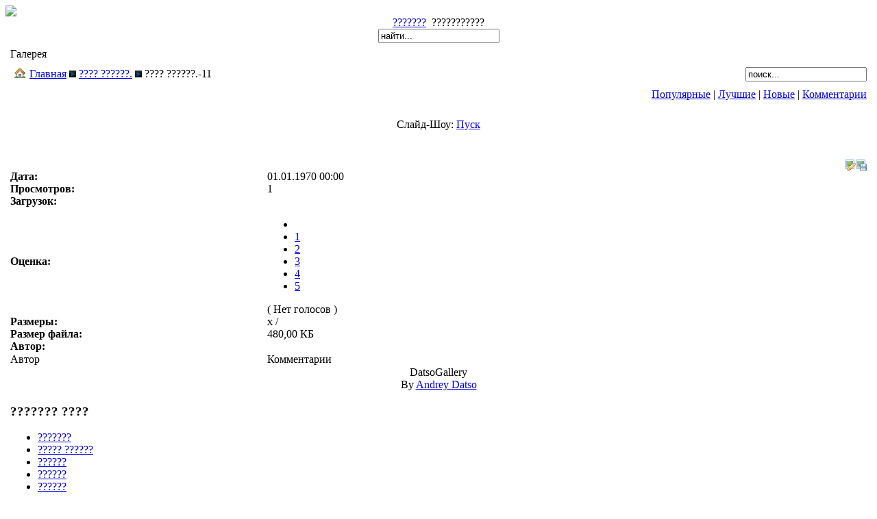

--- FILE ---
content_type: text/html; charset=utf-8
request_url: http://afganec.kharkov.ua/index.php/foto/detail/223/7506
body_size: 6962
content:
<?xml version="1.0" encoding="utf-8"?><!DOCTYPE html PUBLIC "-//W3C//DTD XHTML 1.0 Transitional//EN" "http://www.w3.org/TR/xhtml1/DTD/xhtml1-transitional.dtd">
<html xmlns="http://www.w3.org/1999/xhtml" xml:lang="ru-ru" lang="ru-ru" dir="ltr" >
<head>
	  <base href="http://afganec.kharkov.ua/index.php/foto/detail/223/7506" />
  <meta http-equiv="content-type" content="text/html; charset=utf-8" />
  <meta name="robots" content="index, follow" />
  <meta name="keywords" content="Афганистан, афганская война, локальные войны, афганец" />
  <meta name="description" content="Официальный сайт Харьковского городского союза ветеранов Афганистана и воинов-интернационалистов" />
  <meta name="generator" content="Joomla! 1.5 - Open Source Content Management" />
  <title></title>
  <link href="/templates/inusign_next/favicon.ico" rel="shortcut icon" type="image/x-icon" />
  <link rel="stylesheet" href="http://afganec.kharkov.ua/components/com_jcomments/tpl/default/style.css" type="text/css" />
  <script src="http://afganec.kharkov.ua/components/com_jcomments/js/jcomments-v2.0.js" type="text/javascript"></script>
  <script src="http://afganec.kharkov.ua/components/com_jcomments/libraries/joomlatune/ajax.js" type="text/javascript"></script>
  <script type="text/javascript" src="http://ajax.googleapis.com/ajax/libs/jquery/1.3.2/jquery.min.js"></script>
<script type="text/javascript" src="http://afganec.kharkov.ua/components/com_datsogallery/libraries/jquery.color.js"></script>
<link rel="stylesheet" href="http://afganec.kharkov.ua/components/com_datsogallery/css/dgstyle.css" type="text/css" />
<script type="text/javascript">
document.write('<div id="dhtmltooltip"></div>');
document.write('<img id="dhtmlpointer" src="http://afganec.kharkov.ua/components/com_datsogallery/images/tip_arrow.gif">');
</script>
  <meta http-equiv='imagetoolbar' content='no' />
  <script type='text/javascript' src='http://afganec.kharkov.ua/components/com_datsogallery/libraries/clearbox/js/clearbox.js'></script>
<link rel='stylesheet' href='http://afganec.kharkov.ua/components/com_datsogallery/libraries/clearbox/css/clearbox.css' type='text/css' />
<script type='text/javascript'>
var
CB_PicDir='http://afganec.kharkov.ua/components/com_datsogallery/libraries/clearbox/pic/',
CB_NavTextClose='Закрыть'
;
</script>
<script type='text/javascript' src='http://afganec.kharkov.ua/components/com_datsogallery/libraries/vote/vote.js'></script>
<link rel='stylesheet' href='http://afganec.kharkov.ua/components/com_datsogallery/libraries/vote/vote.css' type='text/css' />
  <style type='text/css'>
.dgu_img1 {
  border-width:1px;
  border-style:solid;
  border-color:#D3D3D3;
  padding:2px;
  margin:4px;
  background-color:#FFFFFF
}
.dgu_ver1 {
  font-size:10px;
  text-align:center
}
</style>

	<link rel="stylesheet" href="/templates/inusign_next/css/layout.css" type="text/css" media="screen,projection" />
	<link rel="stylesheet" href="/templates/inusign_next/css/print.css" type="text/css" media="Print" />
	<link rel="stylesheet" href="/templates/inusign_next/css/general.css" type="text/css" />
	
	<!--[if lte IE 6]>
		<link href="/templates/inusign_next/css/ie6.css" rel="stylesheet" type="text/css" />
	<![endif]-->
<meta http-equiv="Content-Type" content="text/html; charset=utf-8" /></head>

<body class="bgcolor_grey">

<div align="center">
	<div class="all">
		<div class="header">
			<div class="top">
				<div class="breadcrumb">
					<span class="breadcrumbs pathway">
<a href="http://afganec.kharkov.ua/" class="pathway">???????</a> <img src="/templates/inusign_next/images/arrow.png" alt=""  /> ???????????</span>

				</div>

			</div>
			<div class="pic1"></div>
			<div class="hmenu">
				
			</div>
			<div class="searchbox">
				<form action="index.php" method="post">
	<div class="search">
		<input name="searchword" id="mod_search_searchword" maxlength="20" alt="Поиск" class="inputbox" type="text" size="20" value="найти..."  onblur="if(this.value=='') this.value='найти...';" onfocus="if(this.value=='найти...') this.value='';" />	</div>
	<input type="hidden" name="task"   value="search" />
	<input type="hidden" name="option" value="com_search" />
	<input type="hidden" name="Itemid" value=57 />
</form>
			</div>
			<div class="news">
				<div class="latest">
					
				</div>
				<div class="flash">
					
				</div>
				<div class="topread">
					
				</div>
			</div>
		</div>
		<div class="whiteline"></div>
		<div class="content">
			<div class="main">
				
<table width='100%' cellpadding='3' cellspacing='4' border='0' align='center'>
          <tr>
    <td class='componentheading'>Галерея</td>
  </tr>
                <tr>
    <td>
    <table width='100%' border='0' cellspacing='0' cellpadding='0' id='dt1'>
        <tr>
          <td align='left' width='100%'><a href='/index.php/foto'>
                  <img src="http://afganec.kharkov.ua//components/com_datsogallery/images/dg-home-icon.gif" hspace="6" border="0" align="left" alt="" />Главная</a><img src="http://afganec.kharkov.ua//templates/inusign_next/images/arrow.png" hspace="4" alt="" /><a href='/index.php/foto/viewcategory/223'>???? ??????.</a><img src="http://afganec.kharkov.ua//templates/inusign_next/images/arrow.png" hspace="4" alt="" />???? ??????.-11</td>
         <td align='right' class='directorypath' valign='middle'>
          <form action='/index.php/foto' name='searchgalform' target='_top' method='post'>
              <input type='hidden' name='func' value='special' />
              <input type='hidden' name='sorting' value='find' />
              <input type='text' name='sstring' class='inputbox' onblur="if(this.value=='') this.value='';" onfocus="if(this.value=='поиск...') this.value='';" value='поиск...' />
            </form>
            </td>
                  </tr>
      </table>
      </td>
  </tr>
  <tr id='dt2'>
    <td align='right'>
                                  <a href='/index.php/foto/special'>Популярные</a> |
                                              <a href='/index.php/foto/special/rating'>Лучшие</a> |
                                              <a href='/index.php/foto/special/lastadd'>Новые</a> |
                                              <a href='/index.php/foto/special/lastcomment'>Комментарии</a>
                                            </td>
  </tr>
    <tr>
    <td>
                        <script type="text/javascript">
var stopstatus = 1;

function validatecomment() {
      if (document.commentform.cmtname.value == "") {
      document.commentform.cmtname.focus();
      document.commentform.cmtname.style.backgroundColor = "#FFCCCC";
      document.getElementById("cmtname").innerHTML = '<font color="#DC143C">Введите ваше Имя пожалуйста</font>';
      return false;
    }
    if (document.commentform.cmtmail.value == "") {
      document.commentform.cmtmail.focus();
      document.commentform.cmtmail.style.backgroundColor = "#FFCCCC";
      document.getElementById("cmtmail").innerHTML = '<font color="#DC143C">Вы не указали ваш Email адрес</font>';
      return false;
    }
    
  if (document.commentform.cmttext.value == "") {
    document.commentform.cmttext.focus();
    document.commentform.cmttext.style.backgroundColor = "#FFCCCC";
    document.getElementById("cmttext_errmsg").innerHTML = '<font color="#DC143C">Напишите ваш комментарий пожалуйста</font>';
    return false;
  }

  if (document.commentform.vercode.value == "") {
    document.commentform.vercode.focus();
    document.commentform.vercode.style.backgroundColor = "#FFCCCC";
    document.getElementById("vercode").innerHTML = '<font color="#DC143C">Вы не ввели проверочный код</font>';
    return false;
  } else {
    document.commentform.action = 'index.php';
    document.commentform.submit();
  }
}

function validatesend2friend() {
  if ((document.send2friend.send2friendname.value == '') || (document.send2friend.send2friendemail.value == '')) {
    alert('Пожалуйста, укажите Имя и Email');
    return false;
  } else {
    document.send2friend.action = 'index.php';
    document.send2friend.submit();
  }
}
</script>
<script type="text/javascript">
var slideShowSpeed = 5000
var Pic = new Array()
var Descr = new Array()
var URL = new Array()

var t
var j = 0
var currentLocation = 0
;
var p = Pic.length
var pos = j
var preLoad = new Array()

function preLoadPic(index) {
  if (Pic[index] != '') {
    window.status = 'Loading : ' + Pic[index]
    preLoad[index] = new Image()
    preLoad[index].src = Pic[index]
    Pic[index] = ''
    window.status = ''
  }
}

function runSlideShow() {
  if (preLoad[j]) {
    document.images.SlideShow.src = preLoad[j].src
    document.getElementById('ImgText').innerHTML = Descr[j]
  }
  currentLocation = j;
  j = j + 1
  if (j > (p - 1)) j = 0
  t = setTimeout('runSlideShow()', slideShowSpeed)
  preLoadPic(j)
}

function endSlideShow() {
  stopstatus = 1
  j = j - 1
  window.location = URL[j]
}

preLoadPic(j)
</script>
<p>
<table width="100%" border="0" cellspacing="0" cellpadding="0">
<tr>
<td align="center">
<div id="dt4">Слайд-Шоу: <a href="javascript:void(0);" onclick="stopstatus=0;runSlideShow();clearAttr();" id="controller">Пуск</a></div>
<div id="dt5" style="display:none">Слайд-Шоу: <a onclick="endSlideShow();" style="cursor:pointer">Стоп</a> </div>
</td>
</tr>
</table>
</p>
<p></p>
<div style="position:relative;text-align:center;height:100%">
<div id="dt3" style="display:block;float:left;position:absolute;top: 36%;">
  </div>
  <a rel='clearbox' href='/images/stories/dg_originals/' onmouseover='showttip("Кликните по картинке для просмотра оригинального изображения в новом окне");'
 onmouseout='hidettip();'>
<img src='/images/stories/dg_pictures/' class='imgxy' width='' height='' id='dg-image' name='SlideShow' alt='' /></a>
<div id="dt6" style="position:absolute;display:block;float:right;top:36%;right:0">
  </div>
<div id="ImgText" style="padding-top:10px;font-size:16px"></div>
</div>
<div id='dt7'>
<p></p>
<table width='100%' border='0' cellspacing='0' cellpadding='0'>
  <tr>
    <td colspan='2' class='sectiontableheader'><span style="float: left"></span>
               <span style="float: right"><a href="/index.php/foto/download/" onmouseover="showttip('Скачать оригинал изображения без водяного знака');" onmouseout="hidettip();" ><img src="http://afganec.kharkov.ua//components/com_datsogallery/images/dg-download-icon.gif" border="0" alt="dgtip"/></a></span>               <span style="float: right"><a href="/index.php/foto/editpic/" onmouseover="showttip('Редактировать изображение');" onmouseout="hidettip();" ><img src="http://afganec.kharkov.ua//components/com_datsogallery/images/dg-edit-image-icon.png" border="0" alt="dgtip"/></a></span>
<span style="float:right"> <div onmouseover="javascript:if(document.getElementById('divShowAddBookmarker').style.display =='none'){document.getElementById('divShowAddBookmarker').style.display ='block';}"
					onmouseout="javascript:if(document.getElementById('divShowAddBookmarker').style.display =='block'){document.getElementById('divShowAddBookmarker').style.display ='none';}"
 					style="cursor:pointer">
 						<div>
							<img src="http://afganec.kharkov.ua/components/com_datsogallery/images/bookmarker/star.png" title="Добавить в закладки" border="0" alt="" width="16" height="16px" /></div>
						<div style="clear:both"></div>
					</div> <div  onmouseover="javascript:if(document.getElementById('divShowAddBookmarker').style.display =='none'){document.getElementById('divShowAddBookmarker').style.display ='block';}"
					onmouseout="javascript:if(document.getElementById('divShowAddBookmarker').style.display =='block'){document.getElementById('divShowAddBookmarker').style.display ='none';}"
					id="divShowAddBookmarker" style="font-size:10px;font-weight:bold;display:none;position:absolute;color:#333;background-color:#FFFFE0;width:210px;padding:3px;border:1px solid #E9E9A1;z-index:999">
 			<div style="padding:2px;"><div style="width:100px;float:left">
					<a style="text-decoration:none;" href="http://www.google.com" onclick="window.open('http://www.google.com/bookmarks/mark?op=add&amp;hl=en&amp;bkmk='+encodeURIComponent(location.href)+'&amp;annotation=...&amp;labels=&amp;title=');return false;">
						<img style="vertical-align:bottom;padding:1px;" align="baseline" src="http://afganec.kharkov.ua/components/com_datsogallery/images/bookmarker/google.png" title="Google" name="Google" border="0" id="Google" alt="" />
						Google
					</a>
				</div><div style="width:100px;float:left">
					<a style="text-decoration:none;" href="http://www.facebook.com/" onclick="window.open('http://www.facebook.com/share.php?u='+encodeURIComponent(location.href)+'&amp;t=&amp;d=...');return false;">
					<img style="vertical-align:bottom;padding:1px;" src="http://afganec.kharkov.ua/components/com_datsogallery/images/bookmarker/facebook.png" title="Facebook" name="facebook" border="0" id="facebook" alt="" />
					Facebook
				</a>
				</div><div style="width:100px;float:left">
					<a style="text-decoration:none;" href="http://www.twitter.com/" onclick="window.open('http://twitter.com/home/?status='+encodeURIComponent(location.href)+'-...');return false;">
						<img style="vertical-align:bottom;padding:1px;" src="http://afganec.kharkov.ua/components/com_datsogallery/images/bookmarker/twitter.png" title="twitter" name="twitter" border="0" id="twitter" alt="" />
						Twitter
					</a>
				</div><div style="width:100px;float:left">
					<a style="text-decoration:none;" href="http://www.myspace.com/" onclick="window.open('http://www.myspace.com/index.cfm?fuseaction=postto&amp;' + 't=&amp;u=' + encodeURIComponent(location.href));return false;">
						<img style="vertical-align:bottom;padding:1px;" src="http://afganec.kharkov.ua/components/com_datsogallery/images/bookmarker/myspace.png" title="Myspace" name="myspace" border="0" id="myspace" alt="" />
						Myspace
					</a>
				</div><div style="width:100px;float:left">
					<a style="text-decoration:none;" href="http://www.linkedin.com/" onclick="window.open('http://www.linkedin.com/shareArticle?mini=true&amp;url='+encodeURIComponent(location.href)+'&amp;title=&amp;summary=...');return false;">
						<img style="vertical-align:bottom;padding:1px;" src="http://afganec.kharkov.ua/components/com_datsogallery/images/bookmarker/linkedin.png" title="LinkedIn" name="linkedin" border="0" id="linkedin" alt="" />
						Linkedin
					</a>
				</div><div style="width:100px;float:left">
					<a style="text-decoration:none;" href="http://www.yahoo.com" onclick="window.open('http://myweb2.search.yahoo.com/myresults/bookmarklet?t=&amp;d=...&amp;tag=&amp;u='+encodeURIComponent(location.href)); return false;">
						<img style="vertical-align:bottom;padding:1px;" src="http://afganec.kharkov.ua/components/com_datsogallery/images/bookmarker/yahoo.png" title="Yahoo" name="Yahoo" border="0" id="Yahoo" alt="" />
					Yahoo
					</a>
				</div><div style="width:100px;float:left">
		<a style="text-decoration:none;" href="http://digg.com" onclick="window.open('http://digg.com/submit?phase=2&amp;url='+encodeURIComponent(location.href)+'&amp;bodytext=...&amp;tags=&amp;title=');return false;">
			<img style="vertical-align:bottom;padding:1px;" src="http://afganec.kharkov.ua/components/com_datsogallery/images/bookmarker/digg.png" title="Digg" name="Digg" border="0" id="Digg" alt="" />
			Digg
		</a>
		</div><div style="width:100px;float:left">
		<a style="text-decoration:none;" href="http://del.icio.us" onclick="window.open('http://del.icio.us/post?v=2&amp;url='+encodeURIComponent(location.href)+'&amp;notes=...&amp;tags=&amp;title=');return false;">
			<img style="vertical-align:bottom;padding:1px;" src="http://afganec.kharkov.ua/components/com_datsogallery/images/bookmarker/delicious.png" title="Del.icoi.us" name="Delicious" border="0" id="Delicious" alt="" />
			Del.icoi.us
		</a>
		</div><div style="width:100px;float:left">
		<a style="text-decoration:none;" href="https://favorites.live.com/" onclick="window.open('https://favorites.live.com/quickadd.aspx?url='+encodeURIComponent(location.href));return false;">
			<img style="vertical-align:bottom;padding:1px;" src="http://afganec.kharkov.ua/components/com_datsogallery/images/bookmarker/windows.png" title="Windows Live" name="WindowsLive" border="0" id="WindowsLive" alt="" />
			Windows Live
		</a>
		</div><div style="width:100px;float:left">
		<a style="text-decoration:none;" href="http://www.furl.net/" onclick="window.open('http://www.furl.net/storeIt.jsp?u='+encodeURIComponent(location.href)+'&amp;keywords=&amp;t=');return false; ">
			<img style="vertical-align:bottom;padding:1px;" src="http://afganec.kharkov.ua/components/com_datsogallery/images/bookmarker/furl.png" title="Furl" name="Furl" border="0" id="Furl" alt="" />
			Furl
		</a>
		</div><div style="width:100px;float:left">
			<a style="text-decoration:none;" href="http://reddit.com" onclick="window.open('http://reddit.com/submit?url='+encodeURIComponent(location.href)+'&amp;title=');return false;">
				<img style="vertical-align:bottom;padding:1px;" src="http://afganec.kharkov.ua/components/com_datsogallery/images/bookmarker/reddit.png" title="Reddit" name="Reddit" border="0" id="Reddit" alt="" />
				Reddit
			</a>
		</div><div style="width:100px;float:left">
		<a style="text-decoration:none;" href="http://www.technorati.com/" onclick="window.open('http://technorati.com/faves?add='+encodeURIComponent(location.href)+'&amp;tag=);return false; ">
			<img style="vertical-align:bottom;padding:1px;" src="http://afganec.kharkov.ua/components/com_datsogallery/images/bookmarker/technorati.png" title="Technorati" name="Technorati" border="0" id="Technorati" alt="" />
			Technorati
		</a>
		</div><div style="clear:both"></div>
			</div>
			</div></span>
       </td>
  </tr>
       <tr class='sectiontableentry1'>
    <td width='30%' valign='top'><strong>Дата:</strong></td>
    <td width='70%' valign='top'>01.01.1970 00:00</td>
  </tr>
          <tr class='sectiontableentry1'>
    <td width='30%' valign='top'><strong>Просмотров:</strong></td>
    <td width='70%' valign='top'>1</td>
  </tr>
  <tr class='sectiontableentry1'>
    <td width='30%' valign='top'><strong>Загрузок:</strong></td>
    <td width='70%' valign='top'></td>
  </tr>
          <tr class='sectiontableentry1'>
    <td width='30%' valign='middle'><strong>Оценка:</strong></td>
    <td width='70%'>
      
<script type="text/javascript">
<!--
var sfolder = '';
var vote_msg=Array('Your browser does not support AJAX','Загрузка','Спасибо за оценку!','Вы уже голосовали!','Голосов','Голосов');
-->
</script>
<div class="vote-container-small">
<ul class="vote-stars-small">
<li id="rating_" class="current-rating" style="width:0%;"></li>
<li><a href="javascript:void(null)" onclick="javascript:vote(,1,,,-1);" title="Very Poor" class="dg-one-star">1</a></li>
<li><a href="javascript:void(null)" onclick="javascript:vote(,2,,,-1);" title="Poor" class="dg-two-stars">2</a></li>
<li><a href="javascript:void(null)" onclick="javascript:vote(,3,,,-1);" title="Regular" class="dg-three-stars">3</a></li>
<li><a href="javascript:void(null)" onclick="javascript:vote(,4,,,-1);" title="Good" class="dg-four-stars">4</a></li>
<li><a href="javascript:void(null)" onclick="javascript:vote(,5,,,-1);" title="Very Good" class="dg-five-stars">5</a></li>
</ul>
</div>
<span id="vote_" class="vote-count">( Нет голосов )</span></td>
  </tr>
          <tr class='sectiontableentry1'>
    <td width='30%' valign='top'><strong>Размеры:</strong></td>
    <td width='70%' valign='top'> x  / </td>
  </tr>
          <tr class='sectiontableentry1'>
    <td width='30%' valign='top'><strong>Размер файла:</strong></td>
    <td width='70%' valign='top'>480,00 КБ</td>
  </tr>
          <tr class='sectiontableentry1'>
    <td width='30%' valign='top'><strong>Автор:</strong></td>
    <td width='70%' valign='top'><a href='/index.php/foto/special/owner/'> <strong></strong></a></td>
  </tr>
              </table>
   <table width='100%' cellpadding='0' cellspacing='0' border="0">
  <tr class='sectiontableheader'>
    <td width='30%' height='20'>Автор</td>
    <td width='70%' height='20'>Комментарии</td>
  </tr>
          </table>

<script type="text/javascript">
$(document).ready(function () {
  $('.delete').click(function (e) {
    e.preventDefault();
    var parent = $(this).parent().parent().parent().parent().parent();
    $.ajax({
      type: 'post',
      url: 'http://afganec.kharkov.ua/index2.php?option=com_datsogallery&func=deletecomment&no_html=1',
      data: '&cmtid=' + parent.attr('id').replace('commentid-', ''),
      cache: false,
      beforeSend: function () {
        parent.animate({
          'backgroundColor': '#FFD2D2'
        },
        500);
      },
      success: function () {
        parent.fadeOut(1000, function () {
          parent.remove();
        });
      }
    });
  });
});
</script>
<style type="text/css">
.delete	{ cursor: pointer; }
</style>

<form name='commentform' action='index.php' method='post' onsubmit='return validatecomment()'>
  <input type='hidden' name='option' value='com_datsogallery' />
  <input type='hidden' name='func' value='commentpic' />
  <input type='hidden' name='catid' value='' />
  <input type='hidden' name='id' value='' />
  <input type='hidden' name='Itemid' value='57' />
  <table width='100%' border='0' cellspacing='0' cellpadding='0'>

       </div>
</td>
  </tr>
          <tr>
    <td align = 'center'><font class='small'>DatsoGallery<br />By <a href='http://www.datso.fr'>Andrey Datso</a></font></td>
  </tr>
              </table>
<script type="text/javascript" src="http://afganec.kharkov.ua/components/com_datsogallery/libraries/datso.javascript.js"></script>
      
			</div>
			<div class="rightside">
						<div class="moduletable_menu">
					<h3>??????? ????</h3>
					<ul class="menu"><li class="item1"><a href="http://afganec.kharkov.ua/"><span>???????</span></a></li><li class="item75"><a href="/index.php/2022-05-18-14-23-59"><span>????? ??????</span></a></li><li class="item50"><a href="/index.php/the-news"><span>??????</span></a></li><li class="item53"><a href="/index.php/journal"><span>??????</span></a></li><li class="item54"><a href="/index.php/public"><span>??????</span></a></li><li class="item56"><a href="/index.php/video"><span>??????, ?????</span></a></li><li id="current" class="active item57"><a href="/index.php/foto"><span>???????????</span></a></li><li class="item58"><a href="/index.php/contacts"><span>????????</span></a></li><li class="item59"><a href="/index.php/songs"><span>????? ?? ????? ??? ?????</span></a></li><li class="item61"><a href="/index.php/fotovistavka"><span>????????????</span></a></li><li class="item62"><a href="/index.php/friends"><span>????? ?????</span></a></li><li class="item63"><a href="/index.php/kontora"><span>??????? ?????</span></a></li><li class="item65"><a href="/index.php/spravochnik"><span>??????????. ???????-????????</span></a></li><li class="item66"><a href="/index.php/2011-03-31-11-51-41"><span>????? ???'???</span></a></li><li class="item67"><a href="/index.php/2012-10-09-05-21-53"><span>????????????? ?? ?????????????</span></a></li><li class="item68"><a href="/index.php/2012-11-18-19-20-32"><span>???????</span></a></li><li class="item70"><a href="/index.php/2013-10-31-23-15-06"><span>????????</span></a></li><li class="item73"><a href="/index.php/2018-07-31-13-06-51" target="_blank"><span>??????????</span></a></li><li class="item71"><a href="/index.php/2013-12-16-11-39-58"><span>????????????? ????????</span></a></li><li class="item72"><a href="/index.php/2015-01-14-08-16-50"><span>?????? ??????? ?? ??????????</span></a></li></ul>		</div>
			<div class="moduletable">
					<h3>DatsoGallery Ultimate</h3>
					﻿<div class='dgu_ver1'>      <a href='/index.php/foto/detail/241/8219'>
      <img src="http://afganec.kharkov.ua/modules/mod_datsogallery_ultimate/cache.php/13817B7B0748-241.jpg?width=64&amp;height=64&amp;cropratio=1:1&amp;image=/images/stories/dg_pictures/13817B7B0748-241.jpg" class="dgu_img1" alt="?? ??? ??..." /></a>
      <div align="center">?? ??? ??...</div>
                </div>		</div>
	
<center><a target="_blank" href=http://afganec.kharkov.ua/Don_t_forget.pdf rel="nofollow"><img src=http://afganec.kharkov.ua/images/stories/book/lavrentiev.jpg border=0 width="230" height="147"></a>
</center>
						<div class="moduletable">
					<h3>??????????</h3>
					<div class="bannergroup">

	<div class="bannerheader"><center><!--LiveInternet counter--><script type="text/javascript"><!--
document.write("<a href='http://www.liveinternet.ru/click' "+
"target=_blank><img src='//counter.yadro.ru/hit?t28.18;r"+
escape(document.referrer)+((typeof(screen)=="undefined")?"":
";s"+screen.width+"*"+screen.height+"*"+(screen.colorDepth?
screen.colorDepth:screen.pixelDepth))+";u"+escape(document.URL)+
";"+Math.random()+
"' alt='' title='LiveInternet: ???????? ?????????? ?????????? ?"+
" ???????????' "+
"border='0' width='88' height='120'><\/a>")
//--></script><!--/LiveInternet-->
</center></div>

</div>		</div>
	
			</div>
		</div>
		<div class="footer">
		
		<!-- Don't remove the following copyright lines -->
			&copy;
			2010 - 2026			 Design by <a href="mailto:bahor67@mail.ru"> Ravshanov Bakhodir</a>
		<!--
			Don't remove the copyright above.
			This is a free template for you and to support me to develope more free templates so don't remove my link.
		-->

		</div>
  </div>
</div>
	

</body>
</html>